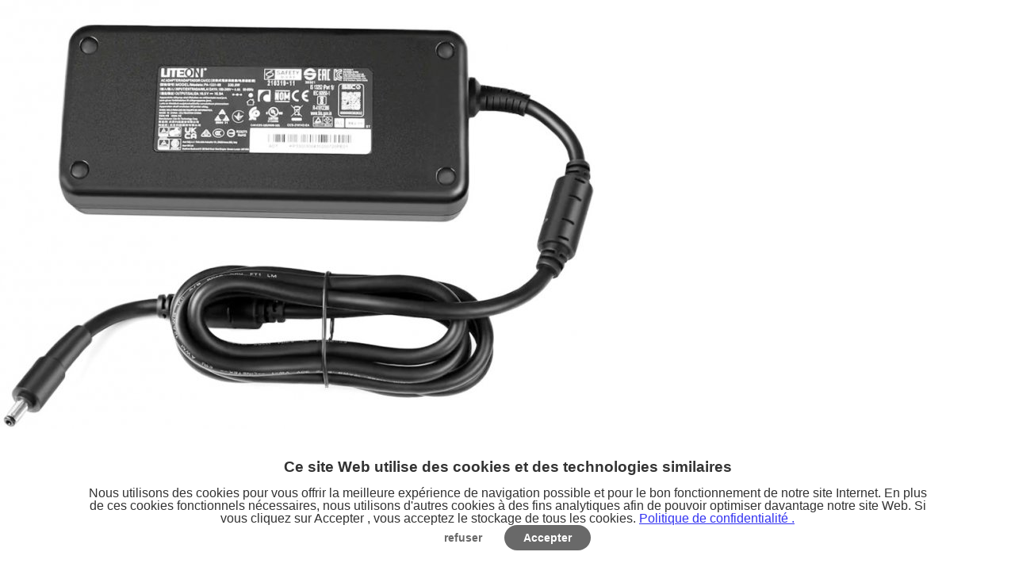

--- FILE ---
content_type: text/html; charset=utf-8
request_url: https://www.fradapter.com/index.php?main_page=popup_image&pID=383668
body_size: 3007
content:
<!DOCTYPE html PUBLIC "-//W3C//DTD XHTML 1.0 Transitional//EN" "http://www.w3.org/TR/xhtml1/DTD/xhtml1-transitional.dtd">
<html xmlns="http://www.w3.org/1999/xhtml" dir="ltr" lang="fr">
<head>
<title>Acer ConceptD 5 CN516-72G-74KQ Alimentation AC Adaptateur 330w : Chargeur, Adaptateur, Alimentation</title>
<meta http-equiv="Content-Type" content="text/html; charset=utf-8" />
<meta name="keywords" content="AC Adaptateurs  Acer ConceptD 5 CN516-72G-74KQ Alimentation AC Adaptateur 330w" />
<meta name="description" content="Chargeur, Adaptateur, Alimentation : Acer ConceptD 5 CN516-72G-74KQ Alimentation AC Adaptateur 330w - AC Adaptateurs " />
<meta http-equiv="imagetoolbar" content="no" />
<meta name="author" content="https://www.fradapter.com" />
<meta name="generator" content="https://www.fradapter.com" />
<meta name="robots" content="noindex, nofollow" />
<link href="//cdnjs.cloudflare.com/ajax/libs/font-awesome/4.0.3/css/font-awesome.min.css" rel="stylesheet">

<base href="https://www.fradapter.com/" />
<link rel="canonical" href="https://www.fradapter.com/index.php?main_page=popup_image&amp;pID=383668" />

<link rel="stylesheet" type="text/css" href="/includes/templates/tableau/css/style_imagehover.css" />
<link rel="stylesheet" type="text/css" href="/includes/templates/tableau/css/stylesheet.css" />
<link rel="stylesheet" type="text/css" href="/includes/templates/tableau/css/stylesheet_back_to_top.css" />
<link rel="stylesheet" type="text/css" href="/includes/templates/tableau/css/stylesheet_contact_us.css" />
<link rel="stylesheet" type="text/css" href="/includes/templates/tableau/css/stylesheet_errors.css" />
<link rel="stylesheet" type="text/css" href="/includes/templates/tableau/css/stylesheet_filter.css" />
<link rel="stylesheet" type="text/css" href="/includes/templates/tableau/css/stylesheet_flexible_footer_menu.css" />
<link rel="stylesheet" type="text/css" href="/includes/templates/tableau/css/stylesheet_fonts.css" />
<link rel="stylesheet" type="text/css" href="/includes/templates/tableau/css/stylesheet_highslide-ie6.css" />
<link rel="stylesheet" type="text/css" href="/includes/templates/tableau/css/stylesheet_menuicon.css" />
<link rel="stylesheet" type="text/css" href="/includes/templates/tableau/css/stylesheet_product_listing.css" />
<link rel="stylesheet" type="text/css" href="/includes/templates/tableau/css/stylesheet_reset.css" />
<link rel="stylesheet" type="text/css" href="/includes/templates/tableau/css/stylesheet_responsive.css" />
<link rel="stylesheet" type="text/css" href="/includes/templates/tableau/css/stylesheet_sideboxes.css" />
<link rel="stylesheet" type="text/css" href="/includes/templates/tableau/css/auto_loaders/jquery.fancybox.css" />
<link rel="stylesheet" type="text/css" href="/includes/templates/tableau/css/auto_loaders/ajaxcartslide.css" />
<script type="text/javascript" src="/includes/templates/tableau/jscript/jscript_imagehover.js"></script>
<script language="javascript" type="text/javascript"><!--
var i=0;
function resize() {
  i=0;
//  if (navigator.appName == 'Netscape') i=20;
  if (window.navigator.userAgent.indexOf('MSIE 6.0') != -1 && window.navigator.userAgent.indexOf('SV1') != -1) {
      i=30; //This browser is Internet Explorer 6.x on Windows XP SP2
  } else if (window.navigator.userAgent.indexOf('MSIE 6.0') != -1) {
      i=0; //This browser is Internet Explorer 6.x
  } else if (window.navigator.userAgent.indexOf('Firefox') != -1 && window.navigator.userAgent.indexOf("Windows") != -1) {
      i=25; //This browser is Firefox on Windows
  } else if (window.navigator.userAgent.indexOf('Mozilla') != -1 && window.navigator.userAgent.indexOf("Windows") != -1) {
      i=45; //This browser is Mozilla on Windows
  } else {
      i=80; //This is all other browsers including Mozilla on Linux
  }
  if (document.documentElement && document.documentElement.clientWidth) {
//    frameWidth = document.documentElement.clientWidth;
//    frameHeight = document.documentElement.clientHeight;

  imgHeight = document.images[0].height+40-i;
  imgWidth = document.images[0].width+20;

  var height = screen.height;
  var width = screen.width;
  var leftpos = width / 2 - imgWidth / 2;
  var toppos = height / 2 - imgHeight / 2;

    frameWidth = imgWidth;
    frameHeight = imgHeight+i;

  window.moveTo(leftpos, toppos);


//  window.resizeTo(imgWidth, imgHeight);
  window.resizeTo(frameWidth,frameHeight+i);
	}
  else if (document.body) {
    window.resizeTo(document.body.clientWidth, document.body.clientHeight-i);
  }
  self.focus();
}
//--></script><script type="text/javascript" src="/includes/templates/tableau/jscript/jquery/jquery-1.11.0.min.js"></script>
<script type="text/javascript" src="/includes/templates/tableau/jscript/jquery/jquery-migrate-1.2.1.min.js"></script>
<script type="text/javascript" src="/includes/templates/tableau/jscript/jquery/jquery.jpanelmenu.min.js"></script>
<script type="text/javascript" src="/includes/templates/tableau/jscript/jquery/jquery_jpanel.js"></script>
<script type="text/javascript" src="/includes/templates/tableau/jscript/jquery/jquery.fancybox.js"></script>
<script type="text/javascript" src="/includes/templates/tableau/jscript/jquery/jquery_categories.js"></script>
<script type="text/javascript" src="/includes/templates/tableau/jscript/jquery/jquery_filters.js"></script>
<div id="gdprCookieBanner" style="position: fixed;bottom: 0;width: 100%;background-color: #fff;padding: 10px;text-align: center;z-index: 9;opacity: 0.8;max-width: 84%; margin: 0 auto; left: 0; right: 0; border-radius: 5px; bottom: 1rem; ">
<b style="display: block; font-size: 1.2rem; font-weight: 580" >Ce site Web utilise des cookies et des technologies similaires</b> <br>
            Nous utilisons des cookies pour vous offrir la meilleure expérience de navigation possible et pour le bon fonctionnement de notre site Internet. 
            En plus de ces cookies fonctionnels nécessaires, nous utilisons d'autres cookies à des fins analytiques afin de pouvoir optimiser davantage notre site Web. 
            Si vous cliquez sur  Accepter , vous acceptez le stockage de tous les cookies. 
            <a href="/privacy.html">Politique de confidentialité .</a>
  <div class="gdprCookieBanner_btnGroup">
        <button id="bannerDeclineButton" class="gdprCookieBanner_btn">refuser</button>
        <div class="button_separator"></div>
        <!--button id="setDeclineButton" class="gdprCookieBanner_btn">Paramètres</button>
        <div class="button_separator"></div-->
        <button id="acceptAllButton" class="gdprCookieBanner_btn" style="background: #444; color: #fff;">Accepter</button>
  </div>
  <style type="text/css">
    .button_separator {
        margin: 0.25rem 0.65rem;
        display: none;
    }
    button.gdprCookieBanner_btn {
        font-size: 14px;
        line-height: 24px;
        font-weight: 600;
        color: #444;
        background: #FFFFFF;
        border: 0;
        border-radius: 24px;
        min-width: 6rem;
        min-height: 2rem;
        cursor: pointer;
        padding: 0px 1.5rem;
    }
   </style>
</div>
 
 
<script>

window.dataLayer = window.dataLayer || [];
function gtag() { dataLayer.push(arguments); }

// 1. default denied  trace & cookie
gtag('consent', 'default', {
    analytics_storage: 'denied',
    ad_storage: 'denied',
    ad_user_data: 'denied',
    ad_personalization: 'denied',
    wait_for_update: 500, // if has CMP, wait 500ms for CMP to update
    region: [
    'AT', 'BE', 'BG', 'CY', 'CZ', 'DE', 'DK', 'EE', 'ES', 'FI', 'FR', 'GR', 'HR', 'HU', 'IE', 'IS', 'IT', 'LI', 'LT', 'LU', 'LV', 'MT', 'NL', 'NO', 'PL', 'PT', 'RO', 'SE', 'SI', 'SK'
    ], // apply default to EU regions only
});

//gtag('set', 'url_passthrough', true);   // if analytics_storage is denied to send event and session-based &conversions analytics by url
gtag('set', 'ads_data_redaction', true); //  ad_storage is denied to redact your ads data


document.getElementById('acceptAllButton').addEventListener('click', function() {
  
  consentGrantedAdStorage();
  hideBanner();
});

document.getElementById('bannerDeclineButton').addEventListener('click', function() {
  denyGrantedAdStorage();
  hideBanner();
});
/*
document.getElementById('setDeclineButton')?.addEventListener('click', function() {
  $("#cookie_layer").show(800);
  consentGrantedAdStorage();
  hideBanner();
});
*/
function initializeGtag() {
  gtag('js', new Date());
  gtag('config', 'GA_MEASUREMENT_ID', {'anonymize_ip': true}); // Replace GA_MEASUREMENT_ID with your actual ID. Consider IP anonymization.
}

function checkConsentAndInitialize() {

  if(typeof localStorage === 'undefined') {
      console.log('localStorage is not supported');
      hideBanner(); 
      return ;
  }
  if (!!localStorage.getItem('gtag.consent.option')) {
    const option = JSON.parse(localStorage['gtag.consent.option']);

    // On page load, check if consent was already given; if so, initialize gtag
    window.addEventListener("load", function() {
      gtag('consent', 'update', option);
    });

    hideBanner(); 
    return ;
  }
  /*/
  const consentGiven = localStorage.getItem('userConsent');
  if (consentGiven === 'true') {
    initializeGtag();
  } else {
    displayBanner();
  }
   /*/

}

function hideBanner() {
  document.getElementById('gdprCookieBanner').style.display = 'none';
}

function displayBanner() {
  document.getElementById('gdprCookieBanner').style.display = 'block';
}
  checkConsentAndInitialize();

// Granted acceptAllButton cookie
function consentGrantedAdStorage() {
  const option = {
    'analytics_storage': 'granted',
    'ad_storage': 'granted',
    'ad_user_data': 'granted',
    'ad_personalization': 'granted'
  };
  gtag('consent', 'update', option);
  // save for next time update
  localStorage['gtag.consent.option'] = JSON.stringify(option);
}
// denied cookie
function denyGrantedAdStorage() {
  const option = {
    'analytics_storage': 'denied',
    'ad_storage': 'denied',
    'ad_user_data': 'denied',
    'ad_personalization': 'denied'
  };
  gtag('consent', 'update', option);
  // remvoe for next time add
//  localStorage.removeItem('gtag.consent.option');

  // save for next time update
  localStorage['gtag.consent.option'] = JSON.stringify(option);
}
</script>
<!-- Global site tag (gtag.js) - Google Analytics -->
<script async src="https://www.googletagmanager.com/gtag/js?id=G-4HWKELS4VD"></script>
<script>
  window.dataLayer = window.dataLayer || [];
  function gtag(){dataLayer.push(arguments);}
  gtag('js', new Date());
  gtag('config', 'G-4HWKELS4VD');  
  gtag('config', 'AW-742523869', {'allow_enhanced_conversions':true});
window.addEventListener("load", function(event) {

        jQuery(function() {

           jQuery('#cartAdd > span.btn-add-cart').click(function() {

                gtag('event', 'click', {

                    'event_category': 'add to cart'

                });

            });


	 jQuery('#search-wrapper > form > input.cssButton.button_search').click(function() {

                gtag('event', 'click', {

                    'event_category': 'search'

                });

            });

        });

    }); 
</script>
</head>
<body id="popupImage" class="centeredContent" onload="resize();">
<div>
<a href="javascript:window.close()"><img src="bmz_cache/6/6b4ed3848310d34343424748b8fd625a.image.750x541.jpg" alt="Acer ConceptD 5 CN516-72G-74KQ Alimentation AC Adaptateur 330w - Cliquez sur l'image pour la fermer" title=" Acer ConceptD 5 CN516-72G-74KQ Alimentation AC Adaptateur 330w - Cliquez sur l'image pour la fermer " width="750" height="541" /></a></div>
</body></html>


--- FILE ---
content_type: application/javascript; charset=UTF-8
request_url: https://www.fradapter.com/includes/templates/tableau/jscript/jquery/jquery_filters.js
body_size: 851
content:
jQuery(document).ready(function() {
	
	// Toggle Side Boxes

	var sideboxToggle = '<div id="toggle-sidebox-switch" class="collapse-sidebox"></div>';
   var $heading = jQuery( '.leftBoxContaines h3' );
   var $headingCategories = jQuery( '#mycategories h4' );
   var $collapseSidebox = jQuery( '.collapse-sidebox' );
   var expandSidebox = 'expand-sidebox';
   var removePadding = 'remove-padding';
	
	$heading.prepend( sideboxToggle );
	$headingCategories.prepend( sideboxToggle );
	
	$collapseSidebox.on( 'click', function(){
		jQuery(this).toggleClass( expandSidebox )
                  .parent().toggleClass( removePadding )
                  .siblings().slideToggle();
	});


   // TODO: Move this to where it should be (I know it shouldn't be in this file)!
	
	jQuery("#shopping-cart-estimator-link").fancybox({
		maxWidth	: 800,
		maxHeight	: 600,
		fitToView	: false,
		width		: '70%',
		height		: '70%',
		autoSize	: false,
		closeClick	: false,
		openEffect	: 'none',
		closeEffect	: 'none'
	});

});
